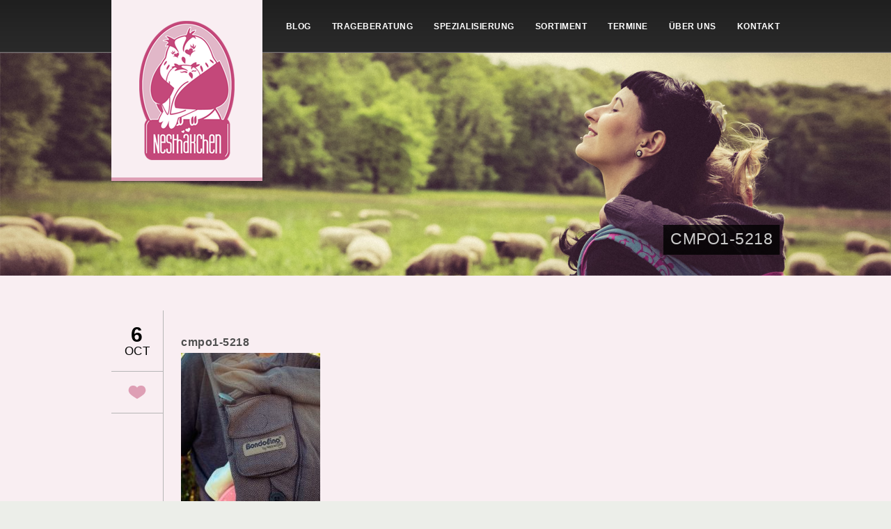

--- FILE ---
content_type: text/html; charset=UTF-8
request_url: https://www.trageberatung-nesthaekchen.de/der-neue-bondolino-plus-ist-da/cmpo1-5218/
body_size: 39133
content:
<!DOCTYPE HTML>
<html lang="de">
<head>
<meta charset="UTF-8">
	<meta name="viewport" content="width=device-width, initial-scale=1, maximum-scale=1">
<meta http-equiv="Content-Type" content="text/html; charset=UTF-8" />
<meta name="robots" content="index, follow" />
<!--meta name="SKYPE_TOOLBAR" content="SKYPE_TOOLBAR_PARSER_COMPATIBLE" /-->
<!--meta http-equiv="X-UA-Compatible" content="IE=edge" /-->

<link rel="shortcut icon" type="image/x-icon" href="https://www.trageberatung-nesthaekchen.de/wp-content/uploads/2016/12/favicon.gif" />
	<style>img:is([sizes="auto" i], [sizes^="auto," i]) { contain-intrinsic-size: 3000px 1500px }</style>
	
		<!-- All in One SEO 4.8.9 - aioseo.com -->
		<title>cmpo1-5218 | Trageberatung Nesthäkchen</title>
	<meta name="robots" content="max-image-preview:large" />
	<meta name="author" content="admin"/>
	<link rel="canonical" href="https://www.trageberatung-nesthaekchen.de/der-neue-bondolino-plus-ist-da/cmpo1-5218/" />
	<meta name="generator" content="All in One SEO (AIOSEO) 4.8.9" />
		<meta property="og:locale" content="de_DE" />
		<meta property="og:site_name" content="Trageberatung Nesthäkchen | tragen in und um Dortmund" />
		<meta property="og:type" content="article" />
		<meta property="og:title" content="cmpo1-5218 | Trageberatung Nesthäkchen" />
		<meta property="og:url" content="https://www.trageberatung-nesthaekchen.de/der-neue-bondolino-plus-ist-da/cmpo1-5218/" />
		<meta property="article:published_time" content="2018-10-06T15:55:31+00:00" />
		<meta property="article:modified_time" content="2018-10-06T15:55:31+00:00" />
		<meta name="twitter:card" content="summary" />
		<meta name="twitter:title" content="cmpo1-5218 | Trageberatung Nesthäkchen" />
		<script type="application/ld+json" class="aioseo-schema">
			{"@context":"https:\/\/schema.org","@graph":[{"@type":"BreadcrumbList","@id":"https:\/\/www.trageberatung-nesthaekchen.de\/der-neue-bondolino-plus-ist-da\/cmpo1-5218\/#breadcrumblist","itemListElement":[{"@type":"ListItem","@id":"https:\/\/www.trageberatung-nesthaekchen.de#listItem","position":1,"name":"Home","item":"https:\/\/www.trageberatung-nesthaekchen.de","nextItem":{"@type":"ListItem","@id":"https:\/\/www.trageberatung-nesthaekchen.de\/der-neue-bondolino-plus-ist-da\/cmpo1-5218\/#listItem","name":"cmpo1-5218"}},{"@type":"ListItem","@id":"https:\/\/www.trageberatung-nesthaekchen.de\/der-neue-bondolino-plus-ist-da\/cmpo1-5218\/#listItem","position":2,"name":"cmpo1-5218","previousItem":{"@type":"ListItem","@id":"https:\/\/www.trageberatung-nesthaekchen.de#listItem","name":"Home"}}]},{"@type":"ItemPage","@id":"https:\/\/www.trageberatung-nesthaekchen.de\/der-neue-bondolino-plus-ist-da\/cmpo1-5218\/#itempage","url":"https:\/\/www.trageberatung-nesthaekchen.de\/der-neue-bondolino-plus-ist-da\/cmpo1-5218\/","name":"cmpo1-5218 | Trageberatung Nesth\u00e4kchen","inLanguage":"de-DE","isPartOf":{"@id":"https:\/\/www.trageberatung-nesthaekchen.de\/#website"},"breadcrumb":{"@id":"https:\/\/www.trageberatung-nesthaekchen.de\/der-neue-bondolino-plus-ist-da\/cmpo1-5218\/#breadcrumblist"},"author":{"@id":"https:\/\/www.trageberatung-nesthaekchen.de\/author\/admin\/#author"},"creator":{"@id":"https:\/\/www.trageberatung-nesthaekchen.de\/author\/admin\/#author"},"datePublished":"2018-10-06T15:55:31+00:00","dateModified":"2018-10-06T15:55:31+00:00"},{"@type":"Organization","@id":"https:\/\/www.trageberatung-nesthaekchen.de\/#organization","name":"Trageberatung Nesth\u00e4kchen","description":"tragen in und um Dortmund","url":"https:\/\/www.trageberatung-nesthaekchen.de\/"},{"@type":"Person","@id":"https:\/\/www.trageberatung-nesthaekchen.de\/author\/admin\/#author","url":"https:\/\/www.trageberatung-nesthaekchen.de\/author\/admin\/","name":"admin","image":{"@type":"ImageObject","@id":"https:\/\/www.trageberatung-nesthaekchen.de\/der-neue-bondolino-plus-ist-da\/cmpo1-5218\/#authorImage","url":"https:\/\/secure.gravatar.com\/avatar\/f03af9b3cbc775611c0f4e158ecdfc5368c1a04eb34069ecd29eeeb64e59a810?s=96&d=wavatar&r=g","width":96,"height":96,"caption":"admin"}},{"@type":"WebSite","@id":"https:\/\/www.trageberatung-nesthaekchen.de\/#website","url":"https:\/\/www.trageberatung-nesthaekchen.de\/","name":"Trageberatung Nesth\u00e4kchen","description":"tragen in und um Dortmund","inLanguage":"de-DE","publisher":{"@id":"https:\/\/www.trageberatung-nesthaekchen.de\/#organization"}}]}
		</script>
		<!-- All in One SEO -->

<link rel='stylesheet' id='wp-block-library-css' href='https://www.trageberatung-nesthaekchen.de/wp-includes/css/dist/block-library/style.min.css?ver=6.8.3' type='text/css' media='all' />
<style id='classic-theme-styles-inline-css' type='text/css'>
/*! This file is auto-generated */
.wp-block-button__link{color:#fff;background-color:#32373c;border-radius:9999px;box-shadow:none;text-decoration:none;padding:calc(.667em + 2px) calc(1.333em + 2px);font-size:1.125em}.wp-block-file__button{background:#32373c;color:#fff;text-decoration:none}
</style>
<style id='global-styles-inline-css' type='text/css'>
:root{--wp--preset--aspect-ratio--square: 1;--wp--preset--aspect-ratio--4-3: 4/3;--wp--preset--aspect-ratio--3-4: 3/4;--wp--preset--aspect-ratio--3-2: 3/2;--wp--preset--aspect-ratio--2-3: 2/3;--wp--preset--aspect-ratio--16-9: 16/9;--wp--preset--aspect-ratio--9-16: 9/16;--wp--preset--color--black: #000000;--wp--preset--color--cyan-bluish-gray: #abb8c3;--wp--preset--color--white: #ffffff;--wp--preset--color--pale-pink: #f78da7;--wp--preset--color--vivid-red: #cf2e2e;--wp--preset--color--luminous-vivid-orange: #ff6900;--wp--preset--color--luminous-vivid-amber: #fcb900;--wp--preset--color--light-green-cyan: #7bdcb5;--wp--preset--color--vivid-green-cyan: #00d084;--wp--preset--color--pale-cyan-blue: #8ed1fc;--wp--preset--color--vivid-cyan-blue: #0693e3;--wp--preset--color--vivid-purple: #9b51e0;--wp--preset--gradient--vivid-cyan-blue-to-vivid-purple: linear-gradient(135deg,rgba(6,147,227,1) 0%,rgb(155,81,224) 100%);--wp--preset--gradient--light-green-cyan-to-vivid-green-cyan: linear-gradient(135deg,rgb(122,220,180) 0%,rgb(0,208,130) 100%);--wp--preset--gradient--luminous-vivid-amber-to-luminous-vivid-orange: linear-gradient(135deg,rgba(252,185,0,1) 0%,rgba(255,105,0,1) 100%);--wp--preset--gradient--luminous-vivid-orange-to-vivid-red: linear-gradient(135deg,rgba(255,105,0,1) 0%,rgb(207,46,46) 100%);--wp--preset--gradient--very-light-gray-to-cyan-bluish-gray: linear-gradient(135deg,rgb(238,238,238) 0%,rgb(169,184,195) 100%);--wp--preset--gradient--cool-to-warm-spectrum: linear-gradient(135deg,rgb(74,234,220) 0%,rgb(151,120,209) 20%,rgb(207,42,186) 40%,rgb(238,44,130) 60%,rgb(251,105,98) 80%,rgb(254,248,76) 100%);--wp--preset--gradient--blush-light-purple: linear-gradient(135deg,rgb(255,206,236) 0%,rgb(152,150,240) 100%);--wp--preset--gradient--blush-bordeaux: linear-gradient(135deg,rgb(254,205,165) 0%,rgb(254,45,45) 50%,rgb(107,0,62) 100%);--wp--preset--gradient--luminous-dusk: linear-gradient(135deg,rgb(255,203,112) 0%,rgb(199,81,192) 50%,rgb(65,88,208) 100%);--wp--preset--gradient--pale-ocean: linear-gradient(135deg,rgb(255,245,203) 0%,rgb(182,227,212) 50%,rgb(51,167,181) 100%);--wp--preset--gradient--electric-grass: linear-gradient(135deg,rgb(202,248,128) 0%,rgb(113,206,126) 100%);--wp--preset--gradient--midnight: linear-gradient(135deg,rgb(2,3,129) 0%,rgb(40,116,252) 100%);--wp--preset--font-size--small: 13px;--wp--preset--font-size--medium: 20px;--wp--preset--font-size--large: 36px;--wp--preset--font-size--x-large: 42px;--wp--preset--spacing--20: 0.44rem;--wp--preset--spacing--30: 0.67rem;--wp--preset--spacing--40: 1rem;--wp--preset--spacing--50: 1.5rem;--wp--preset--spacing--60: 2.25rem;--wp--preset--spacing--70: 3.38rem;--wp--preset--spacing--80: 5.06rem;--wp--preset--shadow--natural: 6px 6px 9px rgba(0, 0, 0, 0.2);--wp--preset--shadow--deep: 12px 12px 50px rgba(0, 0, 0, 0.4);--wp--preset--shadow--sharp: 6px 6px 0px rgba(0, 0, 0, 0.2);--wp--preset--shadow--outlined: 6px 6px 0px -3px rgba(255, 255, 255, 1), 6px 6px rgba(0, 0, 0, 1);--wp--preset--shadow--crisp: 6px 6px 0px rgba(0, 0, 0, 1);}:where(.is-layout-flex){gap: 0.5em;}:where(.is-layout-grid){gap: 0.5em;}body .is-layout-flex{display: flex;}.is-layout-flex{flex-wrap: wrap;align-items: center;}.is-layout-flex > :is(*, div){margin: 0;}body .is-layout-grid{display: grid;}.is-layout-grid > :is(*, div){margin: 0;}:where(.wp-block-columns.is-layout-flex){gap: 2em;}:where(.wp-block-columns.is-layout-grid){gap: 2em;}:where(.wp-block-post-template.is-layout-flex){gap: 1.25em;}:where(.wp-block-post-template.is-layout-grid){gap: 1.25em;}.has-black-color{color: var(--wp--preset--color--black) !important;}.has-cyan-bluish-gray-color{color: var(--wp--preset--color--cyan-bluish-gray) !important;}.has-white-color{color: var(--wp--preset--color--white) !important;}.has-pale-pink-color{color: var(--wp--preset--color--pale-pink) !important;}.has-vivid-red-color{color: var(--wp--preset--color--vivid-red) !important;}.has-luminous-vivid-orange-color{color: var(--wp--preset--color--luminous-vivid-orange) !important;}.has-luminous-vivid-amber-color{color: var(--wp--preset--color--luminous-vivid-amber) !important;}.has-light-green-cyan-color{color: var(--wp--preset--color--light-green-cyan) !important;}.has-vivid-green-cyan-color{color: var(--wp--preset--color--vivid-green-cyan) !important;}.has-pale-cyan-blue-color{color: var(--wp--preset--color--pale-cyan-blue) !important;}.has-vivid-cyan-blue-color{color: var(--wp--preset--color--vivid-cyan-blue) !important;}.has-vivid-purple-color{color: var(--wp--preset--color--vivid-purple) !important;}.has-black-background-color{background-color: var(--wp--preset--color--black) !important;}.has-cyan-bluish-gray-background-color{background-color: var(--wp--preset--color--cyan-bluish-gray) !important;}.has-white-background-color{background-color: var(--wp--preset--color--white) !important;}.has-pale-pink-background-color{background-color: var(--wp--preset--color--pale-pink) !important;}.has-vivid-red-background-color{background-color: var(--wp--preset--color--vivid-red) !important;}.has-luminous-vivid-orange-background-color{background-color: var(--wp--preset--color--luminous-vivid-orange) !important;}.has-luminous-vivid-amber-background-color{background-color: var(--wp--preset--color--luminous-vivid-amber) !important;}.has-light-green-cyan-background-color{background-color: var(--wp--preset--color--light-green-cyan) !important;}.has-vivid-green-cyan-background-color{background-color: var(--wp--preset--color--vivid-green-cyan) !important;}.has-pale-cyan-blue-background-color{background-color: var(--wp--preset--color--pale-cyan-blue) !important;}.has-vivid-cyan-blue-background-color{background-color: var(--wp--preset--color--vivid-cyan-blue) !important;}.has-vivid-purple-background-color{background-color: var(--wp--preset--color--vivid-purple) !important;}.has-black-border-color{border-color: var(--wp--preset--color--black) !important;}.has-cyan-bluish-gray-border-color{border-color: var(--wp--preset--color--cyan-bluish-gray) !important;}.has-white-border-color{border-color: var(--wp--preset--color--white) !important;}.has-pale-pink-border-color{border-color: var(--wp--preset--color--pale-pink) !important;}.has-vivid-red-border-color{border-color: var(--wp--preset--color--vivid-red) !important;}.has-luminous-vivid-orange-border-color{border-color: var(--wp--preset--color--luminous-vivid-orange) !important;}.has-luminous-vivid-amber-border-color{border-color: var(--wp--preset--color--luminous-vivid-amber) !important;}.has-light-green-cyan-border-color{border-color: var(--wp--preset--color--light-green-cyan) !important;}.has-vivid-green-cyan-border-color{border-color: var(--wp--preset--color--vivid-green-cyan) !important;}.has-pale-cyan-blue-border-color{border-color: var(--wp--preset--color--pale-cyan-blue) !important;}.has-vivid-cyan-blue-border-color{border-color: var(--wp--preset--color--vivid-cyan-blue) !important;}.has-vivid-purple-border-color{border-color: var(--wp--preset--color--vivid-purple) !important;}.has-vivid-cyan-blue-to-vivid-purple-gradient-background{background: var(--wp--preset--gradient--vivid-cyan-blue-to-vivid-purple) !important;}.has-light-green-cyan-to-vivid-green-cyan-gradient-background{background: var(--wp--preset--gradient--light-green-cyan-to-vivid-green-cyan) !important;}.has-luminous-vivid-amber-to-luminous-vivid-orange-gradient-background{background: var(--wp--preset--gradient--luminous-vivid-amber-to-luminous-vivid-orange) !important;}.has-luminous-vivid-orange-to-vivid-red-gradient-background{background: var(--wp--preset--gradient--luminous-vivid-orange-to-vivid-red) !important;}.has-very-light-gray-to-cyan-bluish-gray-gradient-background{background: var(--wp--preset--gradient--very-light-gray-to-cyan-bluish-gray) !important;}.has-cool-to-warm-spectrum-gradient-background{background: var(--wp--preset--gradient--cool-to-warm-spectrum) !important;}.has-blush-light-purple-gradient-background{background: var(--wp--preset--gradient--blush-light-purple) !important;}.has-blush-bordeaux-gradient-background{background: var(--wp--preset--gradient--blush-bordeaux) !important;}.has-luminous-dusk-gradient-background{background: var(--wp--preset--gradient--luminous-dusk) !important;}.has-pale-ocean-gradient-background{background: var(--wp--preset--gradient--pale-ocean) !important;}.has-electric-grass-gradient-background{background: var(--wp--preset--gradient--electric-grass) !important;}.has-midnight-gradient-background{background: var(--wp--preset--gradient--midnight) !important;}.has-small-font-size{font-size: var(--wp--preset--font-size--small) !important;}.has-medium-font-size{font-size: var(--wp--preset--font-size--medium) !important;}.has-large-font-size{font-size: var(--wp--preset--font-size--large) !important;}.has-x-large-font-size{font-size: var(--wp--preset--font-size--x-large) !important;}
:where(.wp-block-post-template.is-layout-flex){gap: 1.25em;}:where(.wp-block-post-template.is-layout-grid){gap: 1.25em;}
:where(.wp-block-columns.is-layout-flex){gap: 2em;}:where(.wp-block-columns.is-layout-grid){gap: 2em;}
:root :where(.wp-block-pullquote){font-size: 1.5em;line-height: 1.6;}
</style>
<link rel='stylesheet' id='contact-form-7-css' href='https://www.trageberatung-nesthaekchen.de/wp-content/plugins/contact-form-7/includes/css/styles.css?ver=6.1.3' type='text/css' media='all' />
<link rel='stylesheet' id='tb_base_style-css' href='https://www.trageberatung-nesthaekchen.de/wp-content/themes/customized/style.css?ver=6.8.3' type='text/css' media='all' />
<style id='tb_base_style-inline-css' type='text/css'>
		
				body,input, textarea, h1, h2, h3, h4, h5, h6 ,h5 span, a.button,
				.forms fieldset .btn-submit,
				.wpcf7-submit,
				#comment-form #btn-submit,
				.filter li a  ,.dropcap ,.head-image h1, .menu,.footer .post-list h4,.post .info .date .day ,.post .info .likes a.like-count,.page-navi ul li a,
				.tab, .item-info .portfolio-meta li span,.zetaWarning .navigate, .sidebox ul.posts-list li h6 , .sidebox ul.tag-list li a{
				font-family: 'Open Sans', sans-serif;
				}

				body {
					background: #eceee9 url(https://www.trageberatung-nesthaekchen.de/wp-content/uploads/2016/12/bg.gif) repeat fixed;
				}

				.menu ul li.active a, .menu ul li a:hover, .menu ul li a.selected , a , .lite1, 
				.menu ul li.active a, .menu ul li a:hover, .menu ul li a.selected , .footer h3, 
				.footer a:hover,
				.footer .post-list a:hover, .footer a:hover,
				.footer .post-list a:hover, #twitter-wrapper a:hover,.twitter em a:hover, #comments .info h2 a:hover, .tab a.active,
				.tab a:hover ,.toggle h4.title:hover  ,.toggle h4.title.active,a {
					color: #C4487A;
				}

				.lite1 {
					border-bottom: 1px dotted #C4487A;
				}

				.mejs-controls .mejs-time-rail .mejs-time-loaded , .mejs-controls .mejs-time-rail .mejs-time-loaded, .mejs-controls .mejs-time-rail .mejs-time-loaded {
				 background: #C4487A; !important;
				 }

				a.button:hover,
				.forms fieldset .btn-submit:hover,
				.wpcf7-submit:hover,
				#comment-form #btn-submit:hover,
				.filter li a:hover,
				.filter li a.active  , 
				.page-navi ul li a:hover, .page-navi ul li a.current {
					border-color: #C4487A;
				}

				a:hover {
					color: #000000;
				}

				.logo {
					background-color: #F9EEF2;
					border-bottom: 5px solid #DE9FB5;
				}
				
                
</style>
<link rel='stylesheet' id='tb_mediaquery_style-css' href='https://www.trageberatung-nesthaekchen.de/wp-content/themes/customized/style/css/media-queries.css?ver=6.8.3' type='text/css' media='all' />
<link rel='stylesheet' id='tb_fancybox_style-css' href='https://www.trageberatung-nesthaekchen.de/wp-content/themes/customized/style/js/fancybox/jquery.fancybox.css?ver=6.8.3' type='text/css' media='all' />
<link rel='stylesheet' id='tb_fancybox_buttons_style-css' href='https://www.trageberatung-nesthaekchen.de/wp-content/themes/customized/style/js/fancybox/helpers/jquery.fancybox-buttons.css?ver=6.8.3' type='text/css' media='all' />
<link rel='stylesheet' id='tb_fancybox_thumbs_style-css' href='https://www.trageberatung-nesthaekchen.de/wp-content/themes/customized/style/js/fancybox/helpers/jquery.fancybox-thumbs.css?ver=6.8.3' type='text/css' media='all' />
<link rel='stylesheet' id='tb_media_style-css' href='https://www.trageberatung-nesthaekchen.de/wp-content/themes/customized/style/js/mediaplayer/mediaelementplayer.min.css?ver=6.8.3' type='text/css' media='all' />
<script type="text/javascript" src="https://www.trageberatung-nesthaekchen.de/wp-includes/js/jquery/jquery.min.js?ver=3.7.1" id="jquery-core-js"></script>
<script type="text/javascript" src="https://www.trageberatung-nesthaekchen.de/wp-includes/js/jquery/jquery-migrate.min.js?ver=3.4.1" id="jquery-migrate-js"></script>
<link rel="https://api.w.org/" href="https://www.trageberatung-nesthaekchen.de/wp-json/" /><link rel="alternate" title="JSON" type="application/json" href="https://www.trageberatung-nesthaekchen.de/wp-json/wp/v2/media/4077" /><link rel="EditURI" type="application/rsd+xml" title="RSD" href="https://www.trageberatung-nesthaekchen.de/xmlrpc.php?rsd" />
<meta name="generator" content="WordPress 6.8.3" />
<link rel='shortlink' href='https://www.trageberatung-nesthaekchen.de/?p=4077' />
<link rel="alternate" title="oEmbed (JSON)" type="application/json+oembed" href="https://www.trageberatung-nesthaekchen.de/wp-json/oembed/1.0/embed?url=https%3A%2F%2Fwww.trageberatung-nesthaekchen.de%2Fder-neue-bondolino-plus-ist-da%2Fcmpo1-5218%2F" />
<link rel="alternate" title="oEmbed (XML)" type="text/xml+oembed" href="https://www.trageberatung-nesthaekchen.de/wp-json/oembed/1.0/embed?url=https%3A%2F%2Fwww.trageberatung-nesthaekchen.de%2Fder-neue-bondolino-plus-ist-da%2Fcmpo1-5218%2F&#038;format=xml" />
<!--[if IE 8]>
<link rel="stylesheet" type="text/css" href="https://www.trageberatung-nesthaekchen.de/wp-content/themes/customized/style/css/ie8.css" media="all" />
<![endif]-->
<!--[if IE 9]>
<link rel="stylesheet" type="text/css" href="https://www.trageberatung-nesthaekchen.de/wp-content/themes/customized/style/css/ie9.css" media="all" />
<![endif]-->
</head>
<body class="attachment wp-singular attachment-template-default single single-attachment postid-4077 attachmentid-4077 attachment-jpeg wp-theme-customized page">
<!-- Begin Header -->



<div class="header-wrapper">
  <div class="header"> 
	  
	  <div class="burger">
		  <span></span>
		  <span></span>
		  <span></span>
	  </div>
	  
    <!-- Begin Logo -->
    <div class="logo"> <a href="https://www.trageberatung-nesthaekchen.de"><img src="https://www.trageberatung-nesthaekchen.de/wp-content/uploads/2016/12/trageberatung-nesthaekchen-castrop-rauxel-tragecafe-dortmund-stillberatung-tragetuecher-tragehilfen-trageberaterin-stillberaterin.png" alt="Trageberatung Nesthäkchen - Deine Trageberatung und Stillbegleitung für Dortmund, Herne, Castrop-Rauxel, Schwerte, Herdecke und Umgebung. Du möchtest lernen Dein Kind richtig zu tragen und dabei alles über ergonomische Tragehilfen erfahren? Als ausgebildete Trageberaterinnen und Tragemamas vermitteln wir Dir verschiedene Binde- und Wickeltechniken, die perfekt auf das Alter Deines Kindes und Deine Bedürfnisse abgestimmt sind. Eine umfassende, individuelle Beratung 
bietet Dir das nötige Hintergrundwissen und ist somit der optimale Start in eine glückliche sowie intensive Tragezeit. Die Trageberatung Nesthäkchen verfügt auch über das größte Sortiment an Tragetüchern, Tragehilfen, Komforttragen und Tragesystemen in der Dortmunder Region, die Du auch gleich ausgiebig erproben und selbstverständlich auch leihen oder kaufen kannst." /></a> </div>
    <!-- End Logo --> 
    <!-- Begin Menu -->
	<div id="menu" class="menu"><ul id="tiny" class=""><li id="menu-item-1857" class="menu-item menu-item-type-post_type menu-item-object-page current_page_parent menu-item-1857"><a href="https://www.trageberatung-nesthaekchen.de/neuigkeiten/">Blog</a></li>
<li id="menu-item-18" class="menu-item menu-item-type-post_type menu-item-object-page menu-item-has-children menu-item-18"><a href="https://www.trageberatung-nesthaekchen.de/trageberatung-trageberaterin-dortmund-castrop-rauxel-herne-schwerte-herdecke/">Trageberatung</a>
<ul class="sub-menu">
	<li id="menu-item-15" class="menu-item menu-item-type-post_type menu-item-object-page menu-item-15"><a href="https://www.trageberatung-nesthaekchen.de/trageberatung-preise/">Preise</a></li>
	<li id="menu-item-5785" class="menu-item menu-item-type-post_type menu-item-object-page menu-item-5785"><a href="https://www.trageberatung-nesthaekchen.de/online-1-zu-1-coaching/">Online Beratung</a></li>
	<li id="menu-item-5298" class="menu-item menu-item-type-post_type menu-item-object-page menu-item-5298"><a href="https://www.trageberatung-nesthaekchen.de/trageberatung-ablauf-richtiges-tragen-tragetuecher-tragehilfen-probieren/">Einzelcoaching</a></li>
	<li id="menu-item-5873" class="menu-item menu-item-type-post_type menu-item-object-page menu-item-5873"><a href="https://www.trageberatung-nesthaekchen.de/tragehilfen-check-up/">Tragehilfen Check-Up</a></li>
	<li id="menu-item-3334" class="menu-item menu-item-type-post_type menu-item-object-page menu-item-3334"><a href="https://www.trageberatung-nesthaekchen.de/gutscheine/">Gutscheine</a></li>
	<li id="menu-item-5297" class="menu-item menu-item-type-post_type menu-item-object-page menu-item-5297"><a href="https://www.trageberatung-nesthaekchen.de/trageparty/">Trageparty</a></li>
	<li id="menu-item-64" class="menu-item menu-item-type-post_type menu-item-object-page menu-item-64"><a href="https://www.trageberatung-nesthaekchen.de/links-und-tipps-eltern-tragen-babys/">Tipps &#038; Links</a></li>
</ul>
</li>
<li id="menu-item-6741" class="menu-item menu-item-type-post_type menu-item-object-page menu-item-has-children menu-item-6741"><a href="https://www.trageberatung-nesthaekchen.de/spezialisierung/">Spezialisierung</a>
<ul class="sub-menu">
	<li id="menu-item-2986" class="menu-item menu-item-type-post_type menu-item-object-page menu-item-2986"><a href="https://www.trageberatung-nesthaekchen.de/trageberatung-fruehgeborene/">Frühgeborene</a></li>
	<li id="menu-item-3800" class="menu-item menu-item-type-post_type menu-item-object-page menu-item-3800"><a href="https://www.trageberatung-nesthaekchen.de/stillen/">Stillen &#038; Tragen</a></li>
	<li id="menu-item-3005" class="menu-item menu-item-type-post_type menu-item-object-page menu-item-3005"><a href="https://www.trageberatung-nesthaekchen.de/schwangerschaft/">Schwangerschaft</a></li>
	<li id="menu-item-3004" class="menu-item menu-item-type-post_type menu-item-object-page menu-item-3004"><a href="https://www.trageberatung-nesthaekchen.de/tandemtragen/">Tandem &#038; Zwillinge</a></li>
</ul>
</li>
<li id="menu-item-1940" class="menu-item menu-item-type-post_type menu-item-object-page menu-item-has-children menu-item-1940"><a href="https://www.trageberatung-nesthaekchen.de/tragetuecher-tragehilfen-komforttragen-tragesysteme-fuer-babys-testen-testen-leihen/">Sortiment</a>
<ul class="sub-menu">
	<li id="menu-item-2961" class="menu-item menu-item-type-post_type menu-item-object-page menu-item-2961"><a href="https://www.trageberatung-nesthaekchen.de/galerie-tragetuecher-ringslings/">Tragetücher</a></li>
	<li id="menu-item-5328" class="menu-item menu-item-type-post_type menu-item-object-page menu-item-5328"><a href="https://www.trageberatung-nesthaekchen.de/ringslings/">Ringslings</a></li>
	<li id="menu-item-2946" class="menu-item menu-item-type-post_type menu-item-object-page menu-item-2946"><a href="https://www.trageberatung-nesthaekchen.de/tragetuecher-tragehilfen-komforttragen-tragesysteme-fuer-babys-testen-testen-leihen/galerie-tragehilfen/">Tragehilfen</a></li>
	<li id="menu-item-2992" class="menu-item menu-item-type-post_type menu-item-object-page menu-item-2992"><a href="https://www.trageberatung-nesthaekchen.de/galerie-fruehgeborene/">Für Frühgeborene</a></li>
	<li id="menu-item-2909" class="menu-item menu-item-type-post_type menu-item-object-page menu-item-2909"><a href="https://www.trageberatung-nesthaekchen.de/verleih/">Verleihservice</a></li>
</ul>
</li>
<li id="menu-item-280" class="menu-item menu-item-type-post_type menu-item-object-page menu-item-has-children menu-item-280"><a href="https://www.trageberatung-nesthaekchen.de/trageberatungstermine-workshops-treffen/">Termine</a>
<ul class="sub-menu">
	<li id="menu-item-3028" class="menu-item menu-item-type-post_type menu-item-object-page menu-item-3028"><a href="https://www.trageberatung-nesthaekchen.de/workshop-anfaenger/">Workshop Anfänger</a></li>
	<li id="menu-item-3027" class="menu-item menu-item-type-post_type menu-item-object-page menu-item-3027"><a href="https://www.trageberatung-nesthaekchen.de/workshop-fortgeschrittene/">Workshop Fortgeschrittene</a></li>
	<li id="menu-item-3026" class="menu-item menu-item-type-post_type menu-item-object-page menu-item-3026"><a href="https://www.trageberatung-nesthaekchen.de/finishes/">Workshop Finishes</a></li>
	<li id="menu-item-3058" class="menu-item menu-item-type-post_type menu-item-object-page menu-item-3058"><a href="https://www.trageberatung-nesthaekchen.de/onbuhimo/">Workshop Onbuhimo</a></li>
	<li id="menu-item-3059" class="menu-item menu-item-type-post_type menu-item-object-page menu-item-3059"><a href="https://www.trageberatung-nesthaekchen.de/ringsling/">Workshop Ringsling</a></li>
	<li id="menu-item-3060" class="menu-item menu-item-type-post_type menu-item-object-page menu-item-3060"><a href="https://www.trageberatung-nesthaekchen.de/infoabend/">Infoveranstaltung</a></li>
</ul>
</li>
<li id="menu-item-6" class="menu-item menu-item-type-post_type menu-item-object-page menu-item-6"><a href="https://www.trageberatung-nesthaekchen.de/trageberaterinnen-und-tragemamas-mit-herz/">Über uns</a></li>
<li id="menu-item-1920" class="menu-item menu-item-type-post_type menu-item-object-page menu-item-1920"><a href="https://www.trageberatung-nesthaekchen.de/kontakt-anfahrt-tragetuecher-tragehilfen-fuer-babys/">Kontakt</a></li>
</ul></div>    <div class="clear"></div>
    <!-- End Menu --> 
  </div>
</div>

<script>
	
	
	
</script>
<!-- End Header --> 
<!-- Begin Head Image -->
<div class="head-image"> 
			<img src="https://www.trageberatung-nesthaekchen.de/wp-content/uploads/2016/12/trageberatung-nesthaekchen-castrop-rauxel-dortmund-herne-schwerte-herdecke-tragetuecher-tragehilfen-komforttragen-trageberaterin-babys-richtig-tragen-stillberaterin.jpg" alt="" />		<div class="page-title">
		    <h5>cmpo1-5218</h5>
		</div>
	</div>
<!-- End Head Image --> 

<!-- Begin Wrapper -->
<div class="wrapper">
	<div class="intro uppercase center"></div>
  <!-- Begin Container -->
  <div class="container"> 
  
  	  
        
    <!-- Begin Post -->
    <div id="post-4077" class="post clearfix post-4077 attachment type-attachment status-inherit hentry">
      <div class="featured"></div>
      <div class="info">
        <div class="date">
          <div class="day">6</div>
          <div class="month">Oct</div>
        </div>
        <div class="likes"> <a href="#" class="like-count" data-post_id="4077"><span></span><div class="likenr">0</div></a> </div>       
      </div>
        
      <div class="post-content">
        <h2 class="title">cmpo1-5218</h2>
        <div class="meta">  <span>|</span> <span class="comments"><span>Kommentare deaktiviert<span class="screen-reader-text"> für cmpo1-5218</span></span></span> </div>
        <p class="attachment"><a href='https://www.trageberatung-nesthaekchen.de/wp-content/uploads/2018/10/cmpo1-5218.jpg'><img fetchpriority="high" decoding="async" width="200" height="300" src="https://www.trageberatung-nesthaekchen.de/wp-content/uploads/2018/10/cmpo1-5218-200x300.jpg" class="attachment-medium size-medium" alt="" srcset="https://www.trageberatung-nesthaekchen.de/wp-content/uploads/2018/10/cmpo1-5218-200x300.jpg 200w, https://www.trageberatung-nesthaekchen.de/wp-content/uploads/2018/10/cmpo1-5218-768x1152.jpg 768w, https://www.trageberatung-nesthaekchen.de/wp-content/uploads/2018/10/cmpo1-5218-683x1024.jpg 683w" sizes="(max-width: 200px) 100vw, 200px" /></a></p>
      
      </div>
        
	   					<!-- Begin Related Posts -->
					<div class="clear"></div>
					<div class="related">
						<h3>Related Posts</h3>
						<ul>
													<li>
					            <div class="featured"><a href="https://www.trageberatung-nesthaekchen.de/tragespaziergang-in-dortmund-am-11-10-2025/"><img src="https://www.trageberatung-nesthaekchen.de/wp-content/uploads/2025/08/BLOG-UNTEN-1-scaled-228x160.jpg" alt="" /></a></div>
					        </li>
					        							<li>
					            <div class="featured"><a href="https://www.trageberatung-nesthaekchen.de/produkt-review-cocoome-helium-toddler/"><img src="https://www.trageberatung-nesthaekchen.de/wp-content/uploads/2025/08/HEADER-1-scaled-228x160.jpg" alt="" /></a></div>
					        </li>
					        							<li>
					            <div class="featured"><a href="https://www.trageberatung-nesthaekchen.de/joho-2/"><img src="https://www.trageberatung-nesthaekchen.de/wp-content/uploads/2024/06/IMG_9396-scaled-228x160.jpg" alt="" /></a></div>
					        </li>
					        							<li>
					            <div class="featured"><a href="https://www.trageberatung-nesthaekchen.de/produkt-review-najell-rise/"><img src="https://www.trageberatung-nesthaekchen.de/wp-content/uploads/2024/10/Najell_rise_trageberatung_nesthaekchen_dortmund_castrop_test_review3_quer-228x160.jpg" alt="" /></a></div>
					        </li>
					        						</ul>
					</div>
					<!-- End Related Posts -->
					    </div>
    <!-- End Post --> 
    
		
	




    
        
  </div>
  <!-- End Container --> 
</div>
<!-- End Wrapper --> 


<!-- Begin Footer -->
<div class="footer-wrapper">
  <div class="footer">
    <div class="one-fourth">
      <h3>Trageberatung mit Herz</h3>			<div class="textwidget"><p>Kompetente, herstellerunab-<br />
hängige, fachlich fundierte Trageberatung für Dortmund, Castrop-Rauxel, Herne, Recklinghausen, Gelsenkirchen, Gladbeck, Bottrop, Oberhausen und Umgebung. Online worldwide</p>
</div>
		<div class="clear"></div>    </div>
    <div class="one-fourth">
      <h3>Team Nesthäkchen</h3>			<div class="textwidget"><p>Stefanie Rebou<br />
Telefon 0176 27027397<br />
<a href="mailto:stefanie@trageberatung-nesthaekchen.de">stefanie@trageberatung-nesthaekchen.de</a></p>
<p>Annika Dietrich<br />
Telefon 0159-04538890<br />
<a href="mailto:annika@trageberatung-nesthaekchen.de">annika@trageberatung-nesthaekchen.de</a></p>
</div>
		<div class="clear"></div>    </div>
    <div class="one-fourth">
      <h3>Das Original seit 2011</h3>			<div class="textwidget"><p>Wir bieten dir in individuellen Einzelcoachings online oder Hausbesuchen, praxisorientierten Workshops, spannendne Infomationsveranstaltungen und lockeren Tragepartys das nötige Hintergrundwissen für einen optimalen Start in eine glückliche und intensive Tragezeit.</p>
</div>
		<div class="clear"></div>    </div>
    <div class="one-fourth last">
      <h3>Werde Nesthäkchen Fan</h3>			<div class="textwidget"><div class="social-row"><a class="social-button social-facebook" href="https://www.facebook.com/trageberatung.nesthaekchen/" target="_blank" rel="noopener noreferrer">Facebook</a><br />
<a class="social-button social-google" href="https://plus.google.com/105493165528797770271/" target="_blank" rel="noopener noreferrer">Google</a></div>
<p>&nbsp;</p>
<p><strong style="margin-top: 30px;">Mitglied in der</strong><br />
<a href="https://babycarrierindustryalliance.org/" target="_blank" rel="noopener noreferrer"><img class="alignleft size-full wp-image-6277" src="https://www.trageberatung-nesthaekchen.de/wp-content/uploads/2021/08/baby-carrie-rindustry-alliance-member.png" alt="" width="100" height="55" /></a></p>
</div>
		<div class="clear"></div>    
	</div>
    <div class="clear"></div>
  </div>
</div>
<!-- End Footer --> 
<!-- Begin Site Generator -->
<div class="site-generator-wrapper">
  <div class="site-generator">
    <div class="copyright one-half">
      			<div class="textwidget"><p>© Trageberatung Nesthäkchen | <a href="/?p=1911">Impressum</a> | <a href="/?p=2742">Datenschutz</a></p>
</div>
		<div class="clear"></div>    </div>
    <div class="copyright one-half last">
      			<div class="textwidget">Webdesign: <a title="DER GOLDENE JUNGE – Werbeagentur &amp; Internetagentur in Karlsruhe" href="http://www.dergoldenejunge.de" target="_blank" rel="noopener noreferrer">DER GOLDENE JUNGE - Werbeagentur & Internetagentur</a></div>
		<div class="clear"></div>    
	</div>
    <div class="clear"></div>
  </div>
</div>
<!-- End Site Generator --> 
<script type="speculationrules">
{"prefetch":[{"source":"document","where":{"and":[{"href_matches":"\/*"},{"not":{"href_matches":["\/wp-*.php","\/wp-admin\/*","\/wp-content\/uploads\/*","\/wp-content\/*","\/wp-content\/plugins\/*","\/wp-content\/themes\/customized\/*","\/*\\?(.+)"]}},{"not":{"selector_matches":"a[rel~=\"nofollow\"]"}},{"not":{"selector_matches":".no-prefetch, .no-prefetch a"}}]},"eagerness":"conservative"}]}
</script>
<script type="text/javascript" src="https://www.trageberatung-nesthaekchen.de/wp-includes/js/dist/hooks.min.js?ver=4d63a3d491d11ffd8ac6" id="wp-hooks-js"></script>
<script type="text/javascript" src="https://www.trageberatung-nesthaekchen.de/wp-includes/js/dist/i18n.min.js?ver=5e580eb46a90c2b997e6" id="wp-i18n-js"></script>
<script type="text/javascript" id="wp-i18n-js-after">
/* <![CDATA[ */
wp.i18n.setLocaleData( { 'text direction\u0004ltr': [ 'ltr' ] } );
/* ]]> */
</script>
<script type="text/javascript" src="https://www.trageberatung-nesthaekchen.de/wp-content/plugins/contact-form-7/includes/swv/js/index.js?ver=6.1.3" id="swv-js"></script>
<script type="text/javascript" id="contact-form-7-js-translations">
/* <![CDATA[ */
( function( domain, translations ) {
	var localeData = translations.locale_data[ domain ] || translations.locale_data.messages;
	localeData[""].domain = domain;
	wp.i18n.setLocaleData( localeData, domain );
} )( "contact-form-7", {"translation-revision-date":"2025-10-26 03:28:49+0000","generator":"GlotPress\/4.0.3","domain":"messages","locale_data":{"messages":{"":{"domain":"messages","plural-forms":"nplurals=2; plural=n != 1;","lang":"de"},"This contact form is placed in the wrong place.":["Dieses Kontaktformular wurde an der falschen Stelle platziert."],"Error:":["Fehler:"]}},"comment":{"reference":"includes\/js\/index.js"}} );
/* ]]> */
</script>
<script type="text/javascript" id="contact-form-7-js-before">
/* <![CDATA[ */
var wpcf7 = {
    "api": {
        "root": "https:\/\/www.trageberatung-nesthaekchen.de\/wp-json\/",
        "namespace": "contact-form-7\/v1"
    }
};
/* ]]> */
</script>
<script type="text/javascript" src="https://www.trageberatung-nesthaekchen.de/wp-content/plugins/contact-form-7/includes/js/index.js?ver=6.1.3" id="contact-form-7-js"></script>
<script type="text/javascript" src="https://www.trageberatung-nesthaekchen.de/wp-content/themes/customized/style/js/jquery.fancybox.pack.js?ver=6.8.3" id="tb_fancybox_script-js"></script>
<script type="text/javascript" src="https://www.trageberatung-nesthaekchen.de/wp-content/themes/customized/style/js/fancybox/helpers/jquery.fancybox-buttons.js?ver=6.8.3" id="tb_fancybox_buttons_script-js"></script>
<script type="text/javascript" src="https://www.trageberatung-nesthaekchen.de/wp-content/themes/customized/style/js/fancybox/helpers/jquery.fancybox-media.js?ver=6.8.3" id="tb_fancybox_media_script-js"></script>
<script type="text/javascript" src="https://www.trageberatung-nesthaekchen.de/wp-content/themes/customized/style/js/ddsmoothmenu.js?ver=6.8.3" id="tb_ddsmoothmenu_script-js"></script>
<script type="text/javascript" src="https://www.trageberatung-nesthaekchen.de/wp-content/themes/customized/style/js/selectnav.js?ver=6.8.3" id="tb_selectnav_script-js"></script>
<script type="text/javascript" src="https://www.trageberatung-nesthaekchen.de/wp-content/themes/customized/style/js/jquery.easing.1.3.min.js?ver=6.8.3" id="tb_easing_script-js"></script>
<script type="text/javascript" src="https://www.trageberatung-nesthaekchen.de/wp-content/themes/customized/style/js/jquery.easytabs.js?ver=6.8.3" id="tb_easytabs_script-js"></script>
<script type="text/javascript" src="https://www.trageberatung-nesthaekchen.de/wp-content/themes/customized/style/js/jquery.isotope.min.js?ver=6.8.3" id="tb_isotope_script-js"></script>
<script type="text/javascript" src="https://www.trageberatung-nesthaekchen.de/wp-content/themes/customized/style/js/twitter.min.js?ver=6.8.3" id="tb_twitter_script-js"></script>
<script type="text/javascript" src="https://www.trageberatung-nesthaekchen.de/wp-content/themes/customized/style/js/jquery.fitvids.js?ver=6.8.3" id="tb_fitvids_script-js"></script>
<script type="text/javascript" src="https://www.trageberatung-nesthaekchen.de/wp-content/themes/customized/style/js/jquery.address-1.4.min.js?ver=6.8.3" id="tb_jqaddress_script-js"></script>
<script type="text/javascript" src="https://www.trageberatung-nesthaekchen.de/wp-content/themes/customized/style/js/mediaplayer/mediaelement-and-player.min.js?ver=6.8.3" id="tb_media_script-js"></script>
<script type="text/javascript" src="https://www.trageberatung-nesthaekchen.de/wp-content/themes/customized/style/js/jquery.sharrre-1.3.3.php?ver=6.8.3" id="tb_sharrre_script-js"></script>
<script type="text/javascript" src="https://www.trageberatung-nesthaekchen.de/wp-content/themes/customized/style/js/zeta-slider.js?ver=6.8.3" id="tb_zeta_script-js"></script>
<script type="text/javascript" src="https://www.trageberatung-nesthaekchen.de/wp-content/themes/customized/style/js/scripts.js?ver=6.8.3" id="tb_glisseo_script-js"></script>
<script type="text/javascript" id="like_post-js-extra">
/* <![CDATA[ */
var ajax_var = {"url":"https:\/\/www.trageberatung-nesthaekchen.de\/wp-admin\/admin-ajax.php","nonce":"8e42fa3812"};
/* ]]> */
</script>
<script type="text/javascript" src="https://www.trageberatung-nesthaekchen.de/wp-content/themes/customized/style/js/post-like.js?ver=6.8.3" id="like_post-js"></script>

</body>
</html>

--- FILE ---
content_type: text/javascript
request_url: https://www.trageberatung-nesthaekchen.de/wp-content/themes/customized/style/js/zeta-slider.js?ver=6.8.3
body_size: 18271
content:
/*
 * Elemis Jupither Gallery Plugin
 * Copyright © 2012 Elemis Themes
 * Version: 1.0 (Apr 2012)
 * Created by Ruben Bristian (http://rubenbristian.com)
 * You may not modify and/or redistribute this file.
 * http://elemisfreebies.com
 * elemisthemes@gmail.com
 */
 
(function($){
		
	$.fn.zetaSlider = function(options){
		
		//define script properties
		var defaults = {
			slideMargin:20,
			warningMessage:false,
			warningMessageTimeout:5000,
			topMargin:50
		};
		var o = $.extend(defaults, options);
			
		//declare/cache window variables
		var $body = $('*');
		var $slider = $(this);
		var $holder = $slider.find('div.zetaHolder');
		var $empty = $slider.find('div.zetaEmpty');
		var $wrapper = $slider.find('div.zetaWrapper');
		var $warning = $slider.find('div.zetaWarning');
		var $controls = $slider.find('div.zetaControls');
		var $thumbs = $slider.find('ul.zetaThumbs');
		var $slides, $activeThumb = null;
		var topOpen = ($slider.hasClass('zetaTop') ? true : false);

		//declare other variables
		var checkWidthI, loadSlideI, sliderW, sliderL, isDragging, _loading, _index, _sTime, _accel,  _iPos, _sPos, _zPos, _yPos, _lDrag, gPadding = parseInt($holder.css('padding-left')), isClosed = true, hashLib = new Array(), emptyOffset = -1, emptySpeed = 801;

		//check for hash changes/cache all hashes
		var defHash = window.location.hash.slice(2, window.location.hash.length)
		$slider.find('ul.zetaThumbs li').each(function(){
			if(defHash == $(this).data('id')){
				clickOnThumb($(this).find('a'));
			}
		});

		//prevent mouse dragging on IE'
		if($.browser.msie)
			document.ondragstart = function(){ return false; }

		$empty.css('overflow', 'hidden')

		//function that triggers when a user clicks on a thumbnail
		function clickOnThumb($this){

			clearTimeout(loadSlideI);
			clearInterval(checkWidthI);

			if($activeThumb != null)
				$activeThumb.removeClass('active');
			$activeThumb = $this.parent();
			$activeThumb.addClass('active');

			window.location.hash = '/' + $activeThumb.data('id');

			if(isClosed && o.warningMessage)
				$warning.delay(1500).fadeIn().delay(o.warningMessageTimeout).fadeOut();

			var href = $this.attr('href');

			if(isClosed){

				if(!topOpen){
					$holder.slideDown(500, 'easeInCubic');
				}else{
					var hH = $holder.slideDown(0).outerHeight();
					$holder.slideUp(0).slideDown(500, 'easeInCubic');
					$thumbs.animate({'marginTop': hH+o.topMargin}, 500, 'easeInCubic');
				}

			    $wrapper.bind('touchstart', touchStart);
				if(!$.browser.msie)
					document.addEventListener('touchend', touchEnd, true);

				isClosed = false;
				setTimeout(function(){
					loadSlides(href);
				}, 250);
				
			} else {

				isDragging = false;
				$warning.stop().fadeOut(300);
				$empty.stop().fadeOut(300, function(){
					$empty.empty();
					$slides = null;
					$empty.css({'display':'block', 'width':1, 'left':gPadding});
					$controls.css('display', 'block');
					setTimeout(function(){
						loadSlides(href);
					}, 250);
				});

			}

		}
		
		//add click functionality to the thumbnails
		$thumbs.find('li a').click(function(){

			clickOnThumb($(this));
			return false;

		});

		//function that triggers the loading of all slides
		function loadSlides(href){

			if(emptyOffset<0) emptyOffset = $holder.offset().top;
			if(topOpen) emptyOffset = $slider.offset().top;
			$('html,body').animate({scrollTop:emptyOffset}, emptySpeed, 'easeInQuad')
			if(emptySpeed>800) emptySpeed = 600;

			$.ajax(href).done(function(data){

				html = $(data).find('.content').children('div');
				$empty.append(html);

				if($.browser.msie)
					$empty.find('img').each(function(){
						$(this).data('src', $(this).attr('src'));
						$(this).attr('src', '');
					})

				$slides = $empty.children('div');
				_loading = _index = 0;
				sliderW = sliderL = 1;
				loadSlideI = setTimeout(loadSlide, 700);

			});
		}

		//function that loads a slide, then triggers the loading of the next one
		function loadSlide(){

			if(_loading == 0)
				checkWidthI = setInterval(checkWidth, 100);

			var $slide = $slides.eq(_loading);

			if($slide.hasClass('zetaTextBox')){

				continueLoading($slide);

			}else if($slide.hasClass('zetaVideoBox')){

				var iframe = $slide.data('type') == 'vimeo' ? '<iframe src="http://player.vimeo.com/video/'+ $slide.data('id') +'" width="100%" height="100%" frameborder="0" webkitAllowFullScreen mozallowfullscreen allowFullScreen></iframe>' : '<iframe width="100%" height="100%" src="http://www.youtube.com/embed/'+ $slide.data('id') +'" frameborder="0" allowfullscreen></iframe>';
				$slide.append(iframe);
				continueLoading($slide);

			}else{

				var $img = $slide.find('img');
				if($img[0] != undefined){
					if($img[0].complete || $img[0].readyState == 4){
						continueLoading($slide);
					}else{
						$img.load(function(){
							continueLoading($slide);
						});
					}
					if($.browser.msie)
						$img.attr('src', $img.data('src'));
				}else{
					continueLoading($slide);
				}
								
			}

		}

		//function that checks if all elements are loaded, and if not, it continues the loading process
		function continueLoading($slide){
		
			sliderL = $slide.outerWidth()+o.slideMargin+gPadding;
			$slide.fadeIn();

			if(++_loading < $slides.length)
				loadSlideI = setTimeout(loadSlide, 300);
			else
				setTimeout(function(){
					clearInterval(checkWidthI);
				}, 1000)
			
			$slide.find('img').bind('dragstart', function(event){
				event.preventDefault();
				return false;
			});

			/*$slide.find('a').bind('click', function(event) {						
				event.preventDefault();						
				return false;
			});*/

		}

		//function that rechecks the width of the slider, to prevent all bugs
		function checkWidth(){
			sliderW = 1;

			$slides.each(function(){
				sliderW += $(this).outerWidth()+o.slideMargin;
			});

			$empty.width(sliderW);
		}

		function resizeScreen() {
			console.log("$slides"+$slides);
			checkWidth();
			emptyOffset=-1;
			$empty.stop().animate({'left': $slides.eq(_index).position().left*(-1)+gPadding}, 500, 'easeInOutSine');
		}
		var TO = false;
		$(window).resize(function(){
			if(!isClosed && topOpen)
				$thumbs.css('marginTop', $holder.outerHeight() + o.topMargin);
			if(TO !== false)
			    clearTimeout(TO);
			TO = setTimeout(resizeScreen, 200); 
		});

		//slider controls handling
		function closeZeta(){

			emptyOffset = -1;
			emptySpeed = 801;

			$empty.stop().fadeOut(500);
			$controls.stop().fadeOut(500);
			$warning.stop().fadeOut(500);

			$activeThumb.removeClass('active');
			$activeThumb = null;

			isClosed = true;
			isDragging = false;

			$holder.delay(300).slideUp(500, 'easeOutCubic', function(){
				$empty.empty();
				$empty.css({'display':'block', 'width':1, 'left':gPadding});
				$controls.css('display', 'block');
				clearInterval(checkWidthI);
			});

			$thumbs.delay(300).animate({'marginTop': 0}, 500);

			clearTimeout(loadSlideI);

			document.location.hash = '/';

		    $wrapper.unbind('touchstart', touchStart);
			if(!$.browser.msie)
				document.removeEventListener('touchend', touchEnd, true);
			if(!$.browser.msie)
				document.removeEventListener('touchmove', touchMove, true);

			return false;

		}

		function nextZeta(){

			if(isDragging)
				recalculateIndex();

			if(_index+1 < $slides.length){
				_index++;
				$empty.stop().animate({'left': $slides.eq(_index).position().left*(-1)+gPadding}, 500, 'easeInOutSine');
			}

			return false;

		}
		function prevZeta(){

			if(isDragging)
				recalculateIndex();

			if(_index-1 >= 0){
				_index--;
				$empty.stop().animate({'left': $slides.eq(_index).position().left*(-1)+gPadding}, 500, 'easeInOutSine');
			}

			return false;

		}

		//bind mouse & key listeners
		$slider.find('a.zetaBtnClose').bind('click', closeZeta);
		$slider.find('a.zetaBtnNext').bind('click', nextZeta);
		$slider.find('a.zetaBtnPrev').bind('click', prevZeta);

		$(document).keydown(function(e){
			if(e.keyCode == 39){
				if(!isClosed){
					nextZeta();
				}
			}else if(e.keyCode == 37){
				if(!isClosed){
					prevZeta();
				}
			}else if(e.keyCode == 27){
				closeZeta();
			}
		});

		//bind dragging events
		$wrapper.mousedown(function(event){
			wrapMouseDown(event, event.clientX, event.clientY, false);
			return false;
		}).mouseup(function(event){
			wrapMouseUp(event, event.clientX, false);
			return false;
		});
		$(document).mouseup(function(event){
			if(isDragging)
				wrapMouseUp(event, event.clientX, false);
			return false;
		});
		
		//add touch support
	    function touchStart(event){
	    	if(event.originalEvent.touches.length == 1){
	    		wrapMouseDown(event.originalEvent, event.originalEvent.touches[0].pageX, event.originalEvent.touches[0].pageY, true);
	    	} else {
	    		return false;
	    	}
	    }
	    function touchEnd(event){
	    	event.preventDefault();
	    	wrapMouseUp(event, event.touches[0].pageX, true);
	    }
	    function touchMove(event){
			if(event.touches.length > 1){
				return false;
			} else {

				if(Math.abs(event.touches[0].pageY - _yPos) > Math.abs(event.touches[0].pageX - _iPos) + 3) {
					return false;
				}
				
				event.preventDefault();	

				if(event.touches[0].pageY > $empty.offset().top && event.touches[0].pageY < $empty.height() + $empty.offset().top){
					scrollSlider(event, event.touches[0].pageX);
				}

			}
	    }

		//start/stop dragging mouse events functions
		function wrapMouseDown(event, clientX, clientY, touch){

			isDragging = true;

			$empty.removeClass('isDraggingFalse');
			$body.addClass('isDraggingTrue');

			_sTime = (new Date).getTime();
			_accel = _zPos = _iPos = clientX;
			_yPos = clientY;
			_sPos = $empty.position().left;

			if(!touch)
				$(document).bind('mousemove', function(event){
					event.preventDefault();
					scrollSlider(event, event.clientX);
				});
			else
				document.addEventListener('touchmove', touchMove, true);

		}
		function wrapMouseUp(event, clientX, touch){

			$body.removeClass('isDraggingTrue');
			$empty.addClass('isDraggingFalse');

			if(!touch)
				$(document).unbind('mousemove');
			else
				document.removeEventListener('touchmove', touchMove, true);

			if(_iPos != clientX) {

				var dist = (_lDrag - _accel);		
				var dur =  Math.max(40, ((new Date).getTime() - _sTime));

				_endPos = $empty.position().left;

				_bF = 0.0010;
				var f = 0.5, m = 2, v0 = Math.abs(dist) / dur;	

				var _tO = 0;
				if(v0 <= 2) {
					f = _bF * 3.5;
					_tO = 0;
				} else if(v0 > 2 && v0 <= 3) {
					f = _bF * 4;
					_tO = 200;
				} else if(v0 > 3){
					_tO = 300;
					if(v0 > 4) {
						v0 = 4;
						_tO = 400;
						f = _bF * 6;
					}
					f = _bF * 5;
				}							
							
				var S = ((v0 * v0 * m) / (2 * f)) * (dist < 0 ? -1 : 1);
				var T = v0 * m / f + _tO;	
				var P = Math.floor(_endPos + S);

				if(P < sliderW*(-1)+sliderL)
					$empty.stop().animate({'left': $slides.eq($slides.length-1).position().left*(-1)+gPadding}, T, 'easeOutCubic', function(){
							recalculateIndex();
						});
				else if(P > gPadding)
					$empty.stop().animate({'left': $slides.eq(0).position().left*(-1)+gPadding}, T, 'easeOutCubic', function(){
							recalculateIndex();
						});
				else
					$empty.stop().animate({'left':P}, T, 'easeOutCubic', function(){
							recalculateIndex();
						});	

			}

		}

		//function that handles the slider scrolling
		function scrollSlider(event, clientX){

			var tS = (new Date).getTime();
			_lDrag = clientX;
			
			if (tS - _sTime > 350) {
				_sTime = tS;
				_accel = clientX;						
			}

			var P = clientX - _zPos + _sPos;
			if(!(P > gPadding+100) && !(P < sliderW*(-1)+sliderL))
				$empty.css('left', P);

		}

		//function that recalculates the index after a user dragging process
		function recalculateIndex(){
			
			isDragging = false;

			var k = 0;
			while($slides.eq(k).position().left*(-1) > $empty.position().left){
				k++;
			}
			
			_index = k-1 > 0 ? k-1 : k;

		}

	}

})(jQuery);


/*
 * jQuery Easing v1.3 - http://gsgd.co.uk/sandbox/jquery/easing/
 *
 * Uses the built in easing capabilities added In jQuery 1.1
 * to offer multiple easing options
 *
 * TERMS OF USE - jQuery Easing
 * 
 * Open source under the BSD License. 
 * 
 * Copyright Â© 2008 George McGinley Smith
 * All rights reserved.
 * 
 * Redistribution and use in source and binary forms, with or without modification, 
 * are permitted provided that the following conditions are met:
 * 
 * Redistributions of source code must retain the above copyright notice, this list of 
 * conditions and the following disclaimer.
 * Redistributions in binary form must reproduce the above copyright notice, this list 
 * of conditions and the following disclaimer in the documentation and/or other materials 
 * provided with the distribution.
 * 
 * Neither the name of the author nor the names of contributors may be used to endorse 
 * or promote products derived from this software without specific prior written permission.
 * 
 * THIS SOFTWARE IS PROVIDED BY THE COPYRIGHT HOLDERS AND CONTRIBUTORS "AS IS" AND ANY 
 * EXPRESS OR IMPLIED WARRANTIES, INCLUDING, BUT NOT LIMITED TO, THE IMPLIED WARRANTIES OF
 * MERCHANTABILITY AND FITNESS FOR A PARTICULAR PURPOSE ARE DISCLAIMED. IN NO EVENT SHALL THE
 *  COPYRIGHT OWNER OR CONTRIBUTORS BE LIABLE FOR ANY DIRECT, INDIRECT, INCIDENTAL, SPECIAL,
 *  EXEMPLARY, OR CONSEQUENTIAL DAMAGES (INCLUDING, BUT NOT LIMITED TO, PROCUREMENT OF SUBSTITUTE
 *  GOODS OR SERVICES; LOSS OF USE, DATA, OR PROFITS; OR BUSINESS INTERRUPTION) HOWEVER CAUSED 
 * AND ON ANY THEORY OF LIABILITY, WHETHER IN CONTRACT, STRICT LIABILITY, OR TORT (INCLUDING
 *  NEGLIGENCE OR OTHERWISE) ARISING IN ANY WAY OUT OF THE USE OF THIS SOFTWARE, EVEN IF ADVISED 
 * OF THE POSSIBILITY OF SUCH DAMAGE. 
 *
*/

// t: current time, b: begInnIng value, c: change In value, d: dur
jQuery.easing['jswing'] = jQuery.easing['swing'];

jQuery.extend( jQuery.easing,
{
	def: 'easeOutQuad',
	swing: function (x, t, b, c, d) {
		//alert(jQuery.easing.default);
		return jQuery.easing[jQuery.easing.def](x, t, b, c, d);
	},
	easeInQuad: function (x, t, b, c, d) {
		return c*(t/=d)*t + b;
	},
	easeOutQuad: function (x, t, b, c, d) {
		return -c *(t/=d)*(t-2) + b;
	},
	easeInOutQuad: function (x, t, b, c, d) {
		if ((t/=d/2) < 1) return c/2*t*t + b;
		return -c/2 * ((--t)*(t-2) - 1) + b;
	},
	easeInCubic: function (x, t, b, c, d) {
		return c*(t/=d)*t*t + b;
	},
	easeOutCubic: function (x, t, b, c, d) {
		return c*((t=t/d-1)*t*t + 1) + b;
	},
	easeInOutCubic: function (x, t, b, c, d) {
		if ((t/=d/2) < 1) return c/2*t*t*t + b;
		return c/2*((t-=2)*t*t + 2) + b;
	},
	easeInQuart: function (x, t, b, c, d) {
		return c*(t/=d)*t*t*t + b;
	},
	easeOutQuart: function (x, t, b, c, d) {
		return -c * ((t=t/d-1)*t*t*t - 1) + b;
	},
	easeInOutQuart: function (x, t, b, c, d) {
		if ((t/=d/2) < 1) return c/2*t*t*t*t + b;
		return -c/2 * ((t-=2)*t*t*t - 2) + b;
	},
	easeInQuint: function (x, t, b, c, d) {
		return c*(t/=d)*t*t*t*t + b;
	},
	easeOutQuint: function (x, t, b, c, d) {
		return c*((t=t/d-1)*t*t*t*t + 1) + b;
	},
	easeInOutQuint: function (x, t, b, c, d) {
		if ((t/=d/2) < 1) return c/2*t*t*t*t*t + b;
		return c/2*((t-=2)*t*t*t*t + 2) + b;
	},
	easeInSine: function (x, t, b, c, d) {
		return -c * Math.cos(t/d * (Math.PI/2)) + c + b;
	},
	easeOutSine: function (x, t, b, c, d) {
		return c * Math.sin(t/d * (Math.PI/2)) + b;
	},
	easeInOutSine: function (x, t, b, c, d) {
		return -c/2 * (Math.cos(Math.PI*t/d) - 1) + b;
	},
	easeInExpo: function (x, t, b, c, d) {
		return (t==0) ? b : c * Math.pow(2, 10 * (t/d - 1)) + b;
	},
	easeOutExpo: function (x, t, b, c, d) {
		return (t==d) ? b+c : c * (-Math.pow(2, -10 * t/d) + 1) + b;
	},
	easeInOutExpo: function (x, t, b, c, d) {
		if (t==0) return b;
		if (t==d) return b+c;
		if ((t/=d/2) < 1) return c/2 * Math.pow(2, 10 * (t - 1)) + b;
		return c/2 * (-Math.pow(2, -10 * --t) + 2) + b;
	},
	easeInCirc: function (x, t, b, c, d) {
		return -c * (Math.sqrt(1 - (t/=d)*t) - 1) + b;
	},
	easeOutCirc: function (x, t, b, c, d) {
		return c * Math.sqrt(1 - (t=t/d-1)*t) + b;
	},
	easeInOutCirc: function (x, t, b, c, d) {
		if ((t/=d/2) < 1) return -c/2 * (Math.sqrt(1 - t*t) - 1) + b;
		return c/2 * (Math.sqrt(1 - (t-=2)*t) + 1) + b;
	},
	easeInElastic: function (x, t, b, c, d) {
		var s=1.70158;var p=0;var a=c;
		if (t==0) return b;  if ((t/=d)==1) return b+c;  if (!p) p=d*.3;
		if (a < Math.abs(c)) { a=c; var s=p/4; }
		else var s = p/(2*Math.PI) * Math.asin (c/a);
		return -(a*Math.pow(2,10*(t-=1)) * Math.sin( (t*d-s)*(2*Math.PI)/p )) + b;
	},
	easeOutElastic: function (x, t, b, c, d) {
		var s=1.70158;var p=0;var a=c;
		if (t==0) return b;  if ((t/=d)==1) return b+c;  if (!p) p=d*.3;
		if (a < Math.abs(c)) { a=c; var s=p/4; }
		else var s = p/(2*Math.PI) * Math.asin (c/a);
		return a*Math.pow(2,-10*t) * Math.sin( (t*d-s)*(2*Math.PI)/p ) + c + b;
	},
	easeInOutElastic: function (x, t, b, c, d) {
		var s=1.70158;var p=0;var a=c;
		if (t==0) return b;  if ((t/=d/2)==2) return b+c;  if (!p) p=d*(.3*1.5);
		if (a < Math.abs(c)) { a=c; var s=p/4; }
		else var s = p/(2*Math.PI) * Math.asin (c/a);
		if (t < 1) return -.5*(a*Math.pow(2,10*(t-=1)) * Math.sin( (t*d-s)*(2*Math.PI)/p )) + b;
		return a*Math.pow(2,-10*(t-=1)) * Math.sin( (t*d-s)*(2*Math.PI)/p )*.5 + c + b;
	},
	easeInBack: function (x, t, b, c, d, s) {
		if (s == undefined) s = 1.70158;
		return c*(t/=d)*t*((s+1)*t - s) + b;
	},
	easeOutBack: function (x, t, b, c, d, s) {
		if (s == undefined) s = 1.70158;
		return c*((t=t/d-1)*t*((s+1)*t + s) + 1) + b;
	},
	easeInOutBack: function (x, t, b, c, d, s) {
		if (s == undefined) s = 1.70158; 
		if ((t/=d/2) < 1) return c/2*(t*t*(((s*=(1.525))+1)*t - s)) + b;
		return c/2*((t-=2)*t*(((s*=(1.525))+1)*t + s) + 2) + b;
	},
	easeInBounce: function (x, t, b, c, d) {
		return c - jQuery.easing.easeOutBounce (x, d-t, 0, c, d) + b;
	},
	easeOutBounce: function (x, t, b, c, d) {
		if ((t/=d) < (1/2.75)) {
			return c*(7.5625*t*t) + b;
		} else if (t < (2/2.75)) {
			return c*(7.5625*(t-=(1.5/2.75))*t + .75) + b;
		} else if (t < (2.5/2.75)) {
			return c*(7.5625*(t-=(2.25/2.75))*t + .9375) + b;
		} else {
			return c*(7.5625*(t-=(2.625/2.75))*t + .984375) + b;
		}
	},
	easeInOutBounce: function (x, t, b, c, d) {
		if (t < d/2) return jQuery.easing.easeInBounce (x, t*2, 0, c, d) * .5 + b;
		return jQuery.easing.easeOutBounce (x, t*2-d, 0, c, d) * .5 + c*.5 + b;
	}
});